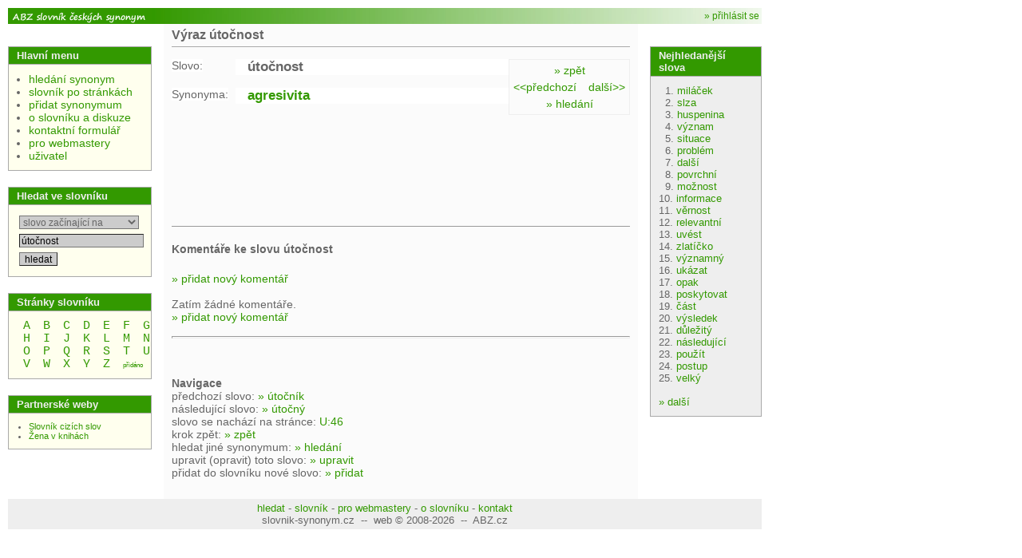

--- FILE ---
content_type: text/html; charset=utf-8
request_url: https://www.google.com/recaptcha/api2/aframe
body_size: -86
content:
<!DOCTYPE HTML><html><head><meta http-equiv="content-type" content="text/html; charset=UTF-8"></head><body><script nonce="z4XCGbpctrLEG46bTv8V4w">/** Anti-fraud and anti-abuse applications only. See google.com/recaptcha */ try{var clients={'sodar':'https://pagead2.googlesyndication.com/pagead/sodar?'};window.addEventListener("message",function(a){try{if(a.source===window.parent){var b=JSON.parse(a.data);var c=clients[b['id']];if(c){var d=document.createElement('img');d.src=c+b['params']+'&rc='+(localStorage.getItem("rc::a")?sessionStorage.getItem("rc::b"):"");window.document.body.appendChild(d);sessionStorage.setItem("rc::e",parseInt(sessionStorage.getItem("rc::e")||0)+1);localStorage.setItem("rc::h",'1769615341648');}}}catch(b){}});window.parent.postMessage("_grecaptcha_ready", "*");}catch(b){}</script></body></html>